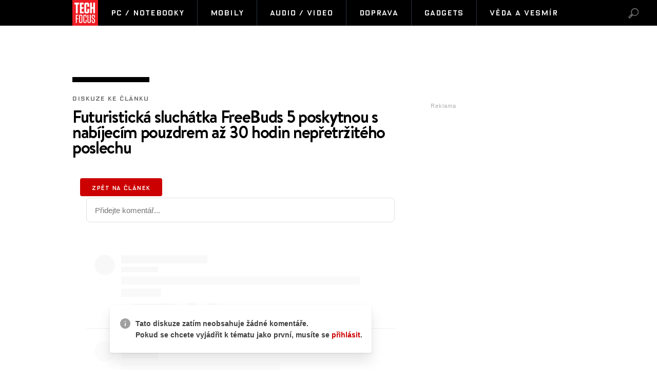

--- FILE ---
content_type: text/html; charset=UTF-8
request_url: https://techfocus.cz/diskuze/4931-2
body_size: 7220
content:



	
	<!DOCTYPE HTML PUBLIC "-//W3C//DTD HTML 4.01 Transitional//EN"
	"http://www.w3.org/TR/html4/loose.dtd">
	<html xmlns="http://www.w3.org/1999/xhtml" xmlns:fb="http://www.facebook.com/2008/fbml" xml:lang="cs" lang="cs">
	<head>
	<script type="text/javascript" data-cmp-ab="1" src="https://cdn.consentmanager.net/delivery/autoblocking/0e4c3ad9a23f4.js" data-cmp-host="b.delivery.consentmanager.net" data-cmp-cdn="cdn.consentmanager.net" data-cmp-codesrc="0"></script>
	<meta http-equiv="content-type" content="text/html; charset=utf-8">
	<meta name="description" content="TechFocus.cz – vědecko-technický magazín. Každý den novinky ze světa techniky, vědy a výzkumu, dobývání vesmíru.">

	<meta name="ROBOTS" content="INDEX, FOLLOW">

	
	<meta property="og:title" content="Futuristická sluchátka FreeBuds 5 poskytnou s nabíjecím pouzdrem až 30 hodin nepřetržitého poslechu"/>
	<meta property="og:image" content="http://techfocus.cz/content/images/64/5d/645dead5a719c-4931.jpg"/>
	<meta property="og:description" content="<span class=&quot;iniciala&quot;>Vět&scaron;ina</span> bezdr&aacute;tov&yacute;ch sluch&aacute;tek m&aacute; typicky zn&aacute;mou konstrukci, kter&eacute;…"/>
	<meta property="og:url" content="https://techfocus.cz/audio-video/4931-futuristicka-sluchatka-freebuds-5-poskytnou-s-nabijecim-pouzdrem-az-30-hodin-nepretrziteho-poslechu.html"/>
    <meta name="szn:permalink" content="techfocus.cz/audio-video/4931-futuristicka-sluchatka-freebuds-5-poskytnou-s-nabijecim-pouzdrem-az-30-hodin-nepretrziteho-poslechu.html"/>

	<meta property="og:type" content="article"/>
	
	<meta property="fb:admins" content="1481363989"/>
	<meta property="fb:app_id" content="103521220367824"/>	
	<meta property="fb:pages" content="1455807141142035" />


	
	
	<link rel="shortcut icon" href="/favicon.ico" >
	<link rel="apple-touch-icon" sizes="180x180" href="/apple-touch-icon.png">
	<link rel="icon" type="image/png" href="/favicon-32x32.png" sizes="32x32">
	<link rel="icon" type="image/png" href="/favicon-16x16.png" sizes="16x16">
	<link rel="manifest" href="/manifest.json">
	<link rel="mask-icon" href="/safari-pinned-tab.svg" color="#5bbad5">
	<meta name="theme-color" content="#ffffff">


	<title>
		
		
		
		Futuristická sluchátka FreeBuds 5 poskytnou s nabíjecím pouzdrem až 30 hodin nepřetržitého poslechu &bull; TechFocus.cz		
		
		
	</title>
		
	
	
	

	
	
	<style media="screen" type="text/css" title="CSS Layout"><!-- @import "//techfocus.cz/"; --></style>
	
	
	
	<style media="screen" type="text/css" title="CSS Layout"><!-- @import "//techfocus.cz/style/nativni_sklik.css?v=1.0"; --></style>
	<style media="screen" type="text/css" title="CSS Layout"><!-- @import "//techfocus.cz/content/fonts/fonts.css"; --></style>
	<style media="screen" type="text/css" title="CSS Layout"><!-- @import "//techfocus.cz/style/base.css?v=3.04"; --></style>
	<style media="screen" type="text/css" title="CSS Layout"><!-- @import "//techfocus.cz/style/ssp_branding.css?v=1.7"; --></style>

	
	<style media="screen" type="text/css" title="CSS Layout"><!-- @import "/content/fonts/fontello/fontello.css"; --></style>
	
	





<script type="application/ld+json">
{ "@context": "https://schema.org", 
"@type": "Article",
"headline": "Futuristická sluchátka FreeBuds 5 poskytnou s nabíjecím pouzdrem až 30 hodin nepřetržitého poslechu",
"description": "Novinka FreeBuds 5 jsou bezdrátová sluchátka ve futuristickém designu a ve třech barevných provedeních: stříbrné Silver Frost, bílé Ceramic White a oranžové Coral Orange. Na první pohled zaujmou ergonomickým tvarem, který posluchačům zajišťuje velmi pohodlné nošení. ",
"image": "https://techfocus.cz/content/images/64/5d/645dead5a719c-4931.jpg",
"datePublished": "2023-05-12 09:12:00",
"dateModified": "2023-05-12 09:12:00",
"discussionUrl": "https://techfocus.cz/diskuze/4931-2",
"about": [
	{"name":""}, {"name":""}, {"name":""} ],
"keywords": "sluchátka, Super Charge, open-fit, reproduktor, náušník",     
"author": {
"@type": "Person",
"name": ""
},
"publisher": {
"@type": "Organization",
"name": "TechFocus.cz",
"logo": {
"@type": "ImageObject",
"url": "https://techfocus.cz/images/logo.png"
    }
  },
"url": "https://techfocus.cz/audio-video/4931-futuristicka-sluchatka-freebuds-5-poskytnou-s-nabijecim-pouzdrem-az-30-hodin-nepretrziteho-poslechu.html",
"mainEntityOfPage": {
"@type": "WebPage",
"@id": "https://techfocus.cz/audio-video/4931-futuristicka-sluchatka-freebuds-5-poskytnou-s-nabijecim-pouzdrem-az-30-hodin-nepretrziteho-poslechu.html"
  }
 }
</script>



	<script src="/js/jquery-3.2.1.min.js"></script>
	
	<script src="//ssp.imedia.cz/static/js/ssp.js"></script>

    <script type="text/javascript" src="https://d21-a.sdn.cz/d_21/sl/3/loader.js"></script>
    <script src="https://pocitadlolibise.seznam.cz/pocitadlolibise.js" async></script>





	<script>
  window.fbAsyncInit = function() {
    FB.init({
      appId      : '103521220367824',
      xfbml      : true,
      version    : 'v2.7'
    });
  };

  (function(d, s, id){
     var js, fjs = d.getElementsByTagName(s)[0];
     if (d.getElementById(id)) {return;}
     js = d.createElement(s); js.id = id;
     js.async=true;    
     js.src = "//connect.facebook.net/cs_CZ/sdk.js";
     fjs.parentNode.insertBefore(js, fjs);
   }(document, 'script', 'facebook-jssdk'));
</script>


<!-- Facebook Pixel Code -->
<script>
  !function(f,b,e,v,n,t,s)
  {if(f.fbq)return;n=f.fbq=function(){n.callMethod?
  n.callMethod.apply(n,arguments):n.queue.push(arguments)};
  if(!f._fbq)f._fbq=n;n.push=n;n.loaded=!0;n.version='2.0';
  n.queue=[];t=b.createElement(e);t.async=!0;
  t.src=v;s=b.getElementsByTagName(e)[0];
  s.parentNode.insertBefore(t,s)}(window, document,'script',
  'https://connect.facebook.net/en_US/fbevents.js');
  fbq('init', '1889631361352744');
  fbq('track', 'PageView');
</script>
<noscript><img height="1" width="1" style="display:none"
  src="https://www.facebook.com/tr?id=1889631361352744&ev=PageView&noscript=1"
/></noscript>
<!-- End Facebook Pixel Code -->




<!-- ONE SIGNAL - notifikace
  <script src="https://cdn.onesignal.com/sdks/OneSignalSDK.js" async='async'></script>
  <script>
	 
	  
    var OneSignal = window.OneSignal || [];
    OneSignal.push(["init", {
      appId: "4b20eb5e-3bed-4365-9b0a-49f4bf02ce00",
      autoRegister: true, /* Set to true to automatically prompt visitors */
      
      promptOptions: {
	  	autoAcceptTitle: 'Povolit TechFocus.cz',
        siteName: 'TechFocus.cz',
        actionMessage: "Odebírejte novinky a zajímavosti ze světa Vědy a Techniky.",
        acceptButtonText: "POVOLIT",
        cancelButtonText: "NE, DĚKUJI",
        exampleNotificationTitle: 'Příklad oznámení',
        exampleNotificationCaption: 'Můžete se kdykoli odhlásit',
        exampleNotificationMessage: 'Toto je vzorové oznámení',
        },
        
        
        
      notifyButton: {
          enable: false /* Set to false to hide */
      },
      
       welcomeNotification: {

        "title": "TechFocus.cz",
        "message": "Děkujeme za sledování!",
    }
    
      
      
    }]);
  </script>
-->  


	

	</head>
<body style="height: 1px !important">
<body>
	



<style>
 .rubrika_text { font-family: open_sansbold; text-transform: uppercase; color: #cb0000; margin-right: 7px; }
 #timeline a:hover {color:#cb0000; }

#article-content a.temata {color:#aba9ab; text-decoration: none;  }
#article-content a:hover.temata {color:#404040; text-decoration: underline;}
#fotky .galerie_link { font-family: helvetica; font-size: 18px; color: #cb0000 }
#fotky .galerie_link:hover { text-decoration: underline; }
#article-content a.tags {color: #cb0000;} 
#article-content a:hover.tags { background:none; text-decoration: underline;}   




	.komentare {font-family:"BrandonText-Medium"; font-weight:normal; color: rgba(0,0,0, 0.8); border-top: 1px solid #ccc;  font-size: 200%; letter-spacing: -1px; padding-top: 20px; margin: 30px 0px 20px 0px;  height:auto;}
	
	
	

</style>



<style>

#branding:not(:empty) ~ #header_zone #header { width: 1060px !important}
#branding:not(:empty) ~ #header_zone #menu	 { width: 1060px !important}
#branding:not(:empty) ~ #header_zone #menu #logo { margin-right: 55px !important}
#branding:not(:empty) ~ #header_zone #menu #logo { height: 50px;}

</style>




<div id="header_zone" style="width: 100%; background: #000; height: 50px; margin: 0; left: 0px; position: fixed; top:0px; float: left; z-index: 10000000; ">

	<div id="header" class="disable-select" style="margin: 0 auto;" >
		<div id="menu"> 		
			<div class="item_logo" style=" text-align: left;">
				<a href="//techfocus.cz" class="logo" title="TechFocus.cz | Homepage" ><img src="/images/logo.png" alt="TechFocus.cz" height="50px" id="logo"></a>
			</div>		
			
			<a href='/pc-notebooky/' ><div id='menuItem_1' class='item_prvni item_active'>PC / Notebooky</div></a><a href='/mobily/' ><div id='menuItem_2' class='items item_active'>Mobily</div></a><a href='/audio-video/' ><div id='menuItem_3' class='items item_active'>Audio / Video</div></a><a href='/doprava/' ><div id='menuItem_4' class='items item_active'>Doprava</div></a><a href='/gadgets/' ><div id='menuItem_5' class='items item_active'>Gadgets</div></a><a href='/veda-vesmir/' ><div id='menuItem_6' class='items item_active'>Věda a vesmír</div></a>		
		</div>
	</div>
	<div id="loupe"  class="search menu-loupe disable-select" onclick="showVid();" style="display: block;"></div>		
	<div id="close"  class="search menu-close disable-select" onclick="showVid();" style="display: none;"></div>	
	</div>
</div>


<div id="search" style="background: #FFF;  display: none; width: 100%; height: 100%; z-index: 10000; position: fixed; background-repeat:no-repeat;  background-position:center; top: 0; left: 0;">
	<div class="flex-box disable-select">
		<div class="input disable-select">
			<form method="post" name="search" action="//techfocus.cz/hledat">
				<input id="searchtext" type="text" name="search" class="searchtext" placeholder="Hledat výraz" maxlength="30" autofocus>
			</form>		
		</div>
	</div>
	
	
</div>

<script>
$( "#loupe" ).click(function() {
  $( "#search" ).fadeToggle( "fast", "linear" );
  $( "#loupe" ).toggle();
  $( "#close" ).toggle();
  $("#searchtext").focus();
	});

$( "#close" ).click(function() {
  $( "#search" ).fadeToggle( "fast", "linear" );
  $( "#close" ).toggle();
  $( "#loupe" ).toggle();

	});
</script>





		
			
			
<div id="page" style="top: 50px;">
	
	<!-- BANNERY V PRAVO -->	
	<div style="position: absolute; left:698px; top:100px;">
		<div id="commentWrapper" style="top: 10px;">
	
<div id="adRectangle" style="height: 300px" >
<div class="reklama2">Reklama</div>
<div id="ssp-zone-82366"></div>


</div>
</div>
	</div>
			
			
	<!-- CLANEK ZACATEK -->	
	<div id="article-content" style="margin:100px 0 0 0px;">	

				<div class="clearfix" style="border-top:10px solid #000; width: 150px; margin-bottom: 30px; margin-left: 0px;"></div>

		<div class="artical_info">
			
			<ul style="list-style:none; padding-left: 0px;">
				<li class="artical_detail" style="font-size: 12px;">Diskuze ke článku
					<!-- <a href="" class="a_underline_thin">Martin Pokorný</a> &nbsp;&nbsp;/&nbsp;&nbsp; Audio / Video -->
					</li>
			</ul>
		</div>


		<div class="title"><h1 class="negative-font" style="font-size: 33px; letter-spacing: -0.04em; text-transform: none; line-height: 30px; font-family: BrandonText-Bold">Futuristická sluchátka FreeBuds 5 poskytnou s nabíjecím pouzdrem až 30 hodin nepřetržitého poslechu</h1></div>
		
	
		
		<div class="clearfix" style="margin-bottom: 60px; margin-left: 0px;"></div>




		<div style="margin-left:0px; margin-bottom:30px;  height:auto; margin-left: 15px;">
		
		





	<div class="clearfix"></div>


<a href="https://techfocus.cz/audio-video/4931-futuristicka-sluchatka-freebuds-5-poskytnou-s-nabijecim-pouzdrem-az-30-hodin-nepretrziteho-poslechu.html">
			<div id="tlacitko_zpetClanek" style="text-align: center;  width: 160px; float: none; top: 20px; background: #c00 !important; color: #FFF ; -webkit-border-radius: 4px;  -moz-border-radius:4px;	border-radius: 4px;">
				
				<div id="zpetClanek_text">Zpět na článek</div>
			</div>
		</a>


			<div class="clearfix" style="margin-top: 20px;"></div>


	<script style="javascript">

	window.SZN.DiscussionLoader.load(["embedded"]).then(() => {
    const instance = SZN.Discussion.create(
        "techfocus", // Přidělený identifikátor vaší služby
        "discussion", // HTML element, ID elementu nebo query selector elementu
        {
        // konfigurace
        }
    );

 
  instance.loadDiscussion(
    "techfocus.cz/audio-video/4931-futuristicka-sluchatka-freebuds-5-poskytnou-s-nabijecim-pouzdrem-az-30-hodin-nepretrziteho-poslechu.html",
    {   // meta data
        title: "Futuristická sluchátka FreeBuds 5 poskytnou s nabíjecím pouzdrem až 30 hodin nepřetržitého poslechu",
        url: "https://techfocus.cz/diskuze/4931-2"
    }
);


	
});


instance.unload();
</script>





<div id="discussion"></div>




</div>	</div>	
<div class="clearfix"></div>
</div>						


<div id="rectangle" style="width: 970px;  top:40px;  position: relative; z-index: 10000; margin: 0 auto; margin-bottom: 40px;">
<div id="ssp-zone-82376"></div>
</div>








<div style="width: 100%; background: #eeeeee; position: relative; margin-top: 80px; padding-top: 40px; padding-bottom: 40px;">	
				<div id="" style="width: 1198px; position: relative;  margin: 0 auto;   background: #FFF;">
				


<script>
	/* 1 BLOK hover */
	$(function() {
	$('#story_img_1').hover(function() {
    $('#story_title_1').addClass('story_title_1');
    }, function() { $('#story_title_1').removeClass('story_title_1');  });
	});

	$(function() {
	$('#story_title_1').hover(function() {
    $('#story_img_1').addClass('story_img');
    }, function() { $('#story_img_1').removeClass('story_img');  });
	});
	
	
	/* 2 BLOK hover */
	$(function() {
	$('#story_img_2').hover(function() {
    $('#story_title_2').addClass('story_title_1');
    }, function() { $('#story_title_2').removeClass('story_title_1');  });
	});
	
	$(function() {
	$('#story_title_2').hover(function() {
    $('#story_img_2').addClass('story_img');
    }, function() { $('#story_img_2').removeClass('story_img');  });
	});
	
	
	/* 3 BLOK hover */
	$(function() {
	$('#story_img_3').hover(function() {
    $('#story_title_3').addClass('story_title_1');
    }, function() { $('#story_title_3').removeClass('story_title_1');  });
	});
	
	$(function() {
	$('#story_title_3').hover(function() {
    $('#story_img_3').addClass('story_img');
    }, function() { $('#story_img_3').removeClass('story_img');  });
	});	
	
	
	/* 4 BLOK hover */
	$(function() {
	$('#story_img_4').hover(function() {
    $('#story_title_4').addClass('story_title_1');
    }, function() { $('#story_title_4').removeClass('story_title_1');  });
	});
	
	$(function() {
	$('#story_title_4').hover(function() {
    $('#story_img_4').addClass('story_img');
    }, function() { $('#story_img_4').removeClass('story_img');  });
	});	



	/* 5 BLOK hover */
	$(function() {
	$('#story_img_5').hover(function() {
    $('#story_title_5').addClass('story_title_1');
    }, function() { $('#story_title_5').removeClass('story_title_1');  });
	});
	
	$(function() {
	$('#story_title_5').hover(function() {
    $('#story_img_5').addClass('story_img');
    }, function() { $('#story_img_5').removeClass('story_img');  });
	});	

</script>




<div style="width:100%; height: auto;  color:#FFF; ">
<div id="story"  style="position: relative; display: block ">
	
	<p class="title">Mohlo by vás zajímat</p>
	
	<div style="display: flex; position: relative; float: left; ">
	<!--  #######  BLOK 1  #######  -->
	<div style="float: left; width:209px; margin-left: 15px;  margin-bottom: 15px; position: relative; flex: 1; ">
			<p><a href="https://technika.magazinplus.cz/2685-skladaci-telefony-jsou-stale-oblibenejsi-maji-lepsi-panty-displeje-i-vydrz.html"><img id="story_img_1" src="https://magazinplus.cz/content/images/68/bd/thumb_68bd577cc56e0-2685.jpg" width="209px" height="107px"></a></p>
		<p class="category"><a href="https://technika.magazinplus.cz">Technika</a></p>
		<p style="padding-right:25px;"><a id="story_title_1" href="https://technika.magazinplus.cz/2685-skladaci-telefony-jsou-stale-oblibenejsi-maji-lepsi-panty-displeje-i-vydrz.html">Skládací telefony jsou stále oblíbenější, mají lepší panty, displeje i výdrž</a></p>
	</div>

	<!--  #######  BLOK 2  #######  -->
	<div style="float: left; width:209px; margin-left: 15px; border-left:1px solid #e3e3e3; padding-left: 15px; flex: 1; position: relative; ">
				<p><a href="https://styl.magazinplus.cz/2209-skutecne-teple-mleko-pomaha-lepe-usnout-nebo-jde-jen-o-mytus.html"><img id="story_img_2" src="https://magazinplus.cz/content/images/65/0d/thumb_650d4ce01c315.jpg" width="209px" height="107px"></a></p>
		<p class="category"><a href="https://styl.magazinplus.cz">Styl</a></p>
		<p style="padding-right:25px;"><a id="story_title_2" href="https://styl.magazinplus.cz/2209-skutecne-teple-mleko-pomaha-lepe-usnout-nebo-jde-jen-o-mytus.html">Skutečně teplé mléko pomáhá lépe usnout, nebo jde jen o mýtus?</a></p>
	</div>

	<!--  #######  BLOK 3  #######  -->
	<div style="float: left; width:209px; margin-left: 15px; border-left:1px solid #e3e3e3; padding-left: 15px;  position: relative; flex: 1; " >
				<p><a href="https://hobby.magazinplus.cz/1944-recept-na-vanilkove-rohlicky-tajemstvi-dokonale-jemneho-testa-ktere-se-nerozpada-a-nadherne-voni-vanilkou.html"><img id="story_img_3" src="https://magazinplus.cz/content/images/69/21/thumb_692172b26ee8d-1944.jpg" width="209px" height="107px"></a></p>
		<p class="category"><a href="https://hobby.magazinplus.cz">Dům a zahrada</a></p>
		<p style="padding-right:25px;"><a id="story_title_3" href="https://hobby.magazinplus.cz/1944-recept-na-vanilkove-rohlicky-tajemstvi-dokonale-jemneho-testa-ktere-se-nerozpada-a-nadherne-voni-vanilkou.html">Recept na vanilkové rohlíčky: Tajemství dokonale jemného těsta, které se nerozpadá a nádherně voní...</a></p>
	</div>


	<!--  #######  BLOK 4  #######  -->
	<div style="float: left; width:209px; margin-left: 15px; border-left:1px solid #e3e3e3; padding-left: 15px;  position: relative; flex: 1; " >
		
		<div id="ssp-zone-111755"></div>

	</div>

	
	
	
	<!--  #######  BLOK 5  #######  -->
		
	<div id="block5" style="float: left; width:209px; margin-left: 15px; border-left:1px solid #e3e3e3; padding-left: 15px;  position: relative; flex: 1; " >
				<p><a href="https://tripmania.cz/1195-rady-a-tipy-co-si-sbalit-na-hory-dobre-pripraveny-seznam-veci-vam-pomuze-uzit-si-dovolenou-bezpecne-a-bez-stresu.html"><img id="story_img_5" src="//tripmania.cz/content/images/69/2c/thumb_692c3e936a0a2-1195.jpg" width="209px" height="107px" style="object-fit: cover;"></a></p>
		<p class="category"><a href="https://tripmania.cz">Cestování</a></p>
		<p style="padding-right:25px;"><a id="story_title_5" href="https://tripmania.cz/1195-rady-a-tipy-co-si-sbalit-na-hory-dobre-pripraveny-seznam-veci-vam-pomuze-uzit-si-dovolenou-bezpecne-a-bez-stresu.html">Rady a tipy, co si sbalit na hory: Dobře připravený seznam věcí vám pomůže užít si dovolenou bezpečně a...</a></p>
	</div>	</div>
	
	
	<div class="clearfix"></div>




</div>
</div>

	
		
					</div>
</div>			


<div class="clearfix"></div>


<div style="width:100%; height: auto;  background: #FFF;  position: relative; float: left;  ">
	<div id="footer" style="width: 998px;  margin:0 auto; margin-top: 10px; padding-top: 30px; padding-bottom: 60px;  " >
		<div style="width: 80px; margin: 0 auto; position: relative; display: block; margin-bottom: 30px;"><a href="https://techfocus.cz" title="TechFocus.cz Homepage" style="border-bottom: none" ><img src="//techfocus.cz/images/logo.png" width="80px"></a></div>


		<div class="clearfix"></div>

	 
		<div class="rubriky" style="justify-content: center; -webkit-box-pack: center; margin-left: auto;">
			<ul style="position: relative; list-style:none; width: 100%;justify-content: center; -webkit-box-pack: center;">
							<li  ><a href="//techfocus.cz/pc-notebooky/" class="sub_head">PC / Notebooky</a></li>
								<li  ><a href="//techfocus.cz/mobily/" class="sub_head">Mobily</a></li>
								<li  ><a href="//techfocus.cz/audio-video/" class="sub_head">Audio / Video</a></li>
								<li  ><a href="//techfocus.cz/doprava/" class="sub_head">Doprava</a></li>
								<li  ><a href="//techfocus.cz/gadgets/" class="sub_head">Gadgets</a></li>
								<li class='last_li' ><a href="//techfocus.cz/veda-vesmir/" class="sub_head">Věda a vesmír</a></li>
							</ul>
		</div>
		
		<div style="float: left; width: 100%;padding-top: 30px; margin-bottom: 0px; text-align: center;">
			<a href="https://www.facebook.com/techfocus.cz/" target="_blank" class="social" title="Facebook">&#xf052;</a>&nbsp;&nbsp;&nbsp;&nbsp;
			<a href="https://twitter.com/TechFocusCZ" target="_blank" class="social" title="Twitter">&#xf058;</a>&nbsp;&nbsp;&nbsp;&nbsp;
			<a href="/rss" class="social">&#xf09e;</a>&nbsp;
		</div>
		
		<div class="clearfix" style="margin-bottom: 40px;"></div>
		


		<div style="text-align: center; float: left; width: 100%; margin-bottom: 40px;">
			<p style="margin-bottom: 8px;">Copyright 2026 © TechFocus.cz</p>
			<p style="margin-bottom: 8px; padding: 0 8%;">
				<!-- Používáním této stránky souhlasíte s <a href="https://techfocus.cz" class="a_underline_thin">pravidly a zásady</a> ochrany osobních údajů uvedených v <a href="https://techfocus.cz" class="a_underline_thin">podmínkách používání</a> tohoto webu. -->
				Veškerý materiál na těchto stránkách nesmí být reprodukován, distribuován, přenášen, ukládán nebo jinak použit s výjimkou předchozího písemného souhlasu.
				
			</p>
			<a href="//techfocus.cz/onas.html">O nás</a>&nbsp;&nbsp;|&nbsp;&nbsp;<a href="//techfocus.cz/cookies.html">Cookies</a>&nbsp;&nbsp;|&nbsp;&nbsp;<a href="//techfocus.cz/rss">RSS</a>&nbsp;&nbsp;|&nbsp;&nbsp;<a href="?cmpscreen">Nastavení soukromí</a> 
		</div>
	</div>
</div>


<script>
  (function(i,s,o,g,r,a,m){i['GoogleAnalyticsObject']=r;i[r]=i[r]||function(){
  (i[r].q=i[r].q||[]).push(arguments)},i[r].l=1*new Date();a=s.createElement(o),
  m=s.getElementsByTagName(o)[0];a.async=1;a.src=g;m.parentNode.insertBefore(a,m)
  })(window,document,'script','https://www.google-analytics.com/analytics.js','ga');

  ga('create', 'UA-41509257-16', 'auto');
  ga('send', 'pageview');

</script>

<script src="../js/float_banner.js?v=2.1"></script>

</body>





<script>
	

 	
	
	
if(sssp.displaySeznamAds()) {
        sssp.config({
               source: "hp_feed"
        });
sssp.getAds([




{
	"zoneId": 82356,			// unikátní identifikátor reklamní zóny
	"id": "ssp-zone-82356",	// ID elementu, do kterého se vypisuje reklama
	"width": 300,			// maximální šířka reklamy v zóně
	"height": 300			// maximální výška reklamy v zóně
},

{
	"zoneId": 82376,			// unikátní identifikátor reklamní zóny
	"id": "ssp-zone-82376",	// ID elementu, do kterého se vypisuje reklama
	"width": 970,			// maximální šířka reklamy v zóně
	"height": 310			// maximální výška reklamy v zóně
},

{
	"zoneId": 111755,			// unikátní identifikátor reklamní zóny
	"id": "ssp-zone-111755",	// ID elementu, do kterého se vypisuje reklama
	"width": 111,			// maximální šířka reklamy v zóně
	"height": 111			// maximální výška reklamy v zóně
}



]);

} else {
        sssp.config({
               source: "media"
        });
sssp.getAds([



{
	"zoneId": 82356,			// unikátní identifikátor reklamní zóny
	"id": "ssp-zone-82356",	// ID elementu, do kterého se vypisuje reklama
	"width": 300,			// maximální šířka reklamy v zóně
	"height": 300			// maximální výška reklamy v zóně
},

{
	"zoneId": 82376,			// unikátní identifikátor reklamní zóny
	"id": "ssp-zone-82376",	// ID elementu, do kterého se vypisuje reklama
	"width": 970,			// maximální šířka reklamy v zóně
	"height": 310			// maximální výška reklamy v zóně
},

{
	"zoneId": 111755,			// unikátní identifikátor reklamní zóny
	"id": "ssp-zone-111755",	// ID elementu, do kterého se vypisuje reklama
	"width": 111,			// maximální šířka reklamy v zóně
	"height": 111			// maximální výška reklamy v zóně
}


]);
}

</script>


--- FILE ---
content_type: text/html; charset=UTF-8
request_url: https://techfocus.cz/
body_size: 9048
content:



	
	<!DOCTYPE HTML PUBLIC "-//W3C//DTD HTML 4.01 Transitional//EN"
	"http://www.w3.org/TR/html4/loose.dtd">
	<html xmlns="http://www.w3.org/1999/xhtml" xmlns:fb="http://www.facebook.com/2008/fbml" xml:lang="cs" lang="cs">
	<head>
	<script type="text/javascript" data-cmp-ab="1" src="https://cdn.consentmanager.net/delivery/autoblocking/0e4c3ad9a23f4.js" data-cmp-host="b.delivery.consentmanager.net" data-cmp-cdn="cdn.consentmanager.net" data-cmp-codesrc="0"></script>
	<meta http-equiv="content-type" content="text/html; charset=utf-8">
	<meta name="description" content="TechFocus.cz – vědecko-technický magazín. Každý den novinky ze světa techniky, vědy a výzkumu, dobývání vesmíru.">

	<meta name="ROBOTS" content="INDEX, FOLLOW">

	
	<meta property="og:title" content=""/>
	<meta property="og:image" content="http://techfocus.cz/content/images/"/>
	<meta property="og:description" content=""/>
	<meta property="og:url" content=""/>
    <meta name="szn:permalink" content=""/>

	<meta property="og:type" content="article"/>
	
	<meta property="fb:admins" content="1481363989"/>
	<meta property="fb:app_id" content="103521220367824"/>	
	<meta property="fb:pages" content="1455807141142035" />


	
	
	<link rel="shortcut icon" href="/favicon.ico" >
	<link rel="apple-touch-icon" sizes="180x180" href="/apple-touch-icon.png">
	<link rel="icon" type="image/png" href="/favicon-32x32.png" sizes="32x32">
	<link rel="icon" type="image/png" href="/favicon-16x16.png" sizes="16x16">
	<link rel="manifest" href="/manifest.json">
	<link rel="mask-icon" href="/safari-pinned-tab.svg" color="#5bbad5">
	<meta name="theme-color" content="#ffffff">


	<title>
		
		
		
		TechFocus.cz		
		
		
	</title>
		
	
	
	

	
	
	<style media="screen" type="text/css" title="CSS Layout"><!-- @import "//techfocus.cz/"; --></style>
	
	
	
	<style media="screen" type="text/css" title="CSS Layout"><!-- @import "//techfocus.cz/style/nativni_sklik.css?v=1.0"; --></style>
	<style media="screen" type="text/css" title="CSS Layout"><!-- @import "//techfocus.cz/content/fonts/fonts.css"; --></style>
	<style media="screen" type="text/css" title="CSS Layout"><!-- @import "//techfocus.cz/style/base.css?v=3.04"; --></style>
	<style media="screen" type="text/css" title="CSS Layout"><!-- @import "//techfocus.cz/style/ssp_branding.css?v=1.7"; --></style>

	
	<style media="screen" type="text/css" title="CSS Layout"><!-- @import "/content/fonts/fontello/fontello.css"; --></style>
	
	



	
<style>
body { background: #eeeeee; }	
	
	
	
</style>	
	
	
	


<script type="application/ld+json">
{ "@context": "https://schema.org", 
"@type": "Article",
"headline": "",
"description": "",
"image": "https://techfocus.cz/content/images/",
"datePublished": "",
"dateModified": "",
"discussionUrl": "https://techfocus.cz/diskuze/-",
"about": [
	{"name":""}, {"name":""}, {"name":""} ],
"keywords": "",     
"author": {
"@type": "Person",
"name": ""
},
"publisher": {
"@type": "Organization",
"name": "TechFocus.cz",
"logo": {
"@type": "ImageObject",
"url": "https://techfocus.cz/images/logo.png"
    }
  },
"url": "",
"mainEntityOfPage": {
"@type": "WebPage",
"@id": ""
  }
 }
</script>



	<script src="/js/jquery-3.2.1.min.js"></script>
	
	<script src="//ssp.imedia.cz/static/js/ssp.js"></script>

    <script type="text/javascript" src="https://d21-a.sdn.cz/d_21/sl/3/loader.js"></script>
    <script src="https://pocitadlolibise.seznam.cz/pocitadlolibise.js" async></script>





	<script>
  window.fbAsyncInit = function() {
    FB.init({
      appId      : '103521220367824',
      xfbml      : true,
      version    : 'v2.7'
    });
  };

  (function(d, s, id){
     var js, fjs = d.getElementsByTagName(s)[0];
     if (d.getElementById(id)) {return;}
     js = d.createElement(s); js.id = id;
     js.async=true;    
     js.src = "//connect.facebook.net/cs_CZ/sdk.js";
     fjs.parentNode.insertBefore(js, fjs);
   }(document, 'script', 'facebook-jssdk'));
</script>


<!-- Facebook Pixel Code -->
<script>
  !function(f,b,e,v,n,t,s)
  {if(f.fbq)return;n=f.fbq=function(){n.callMethod?
  n.callMethod.apply(n,arguments):n.queue.push(arguments)};
  if(!f._fbq)f._fbq=n;n.push=n;n.loaded=!0;n.version='2.0';
  n.queue=[];t=b.createElement(e);t.async=!0;
  t.src=v;s=b.getElementsByTagName(e)[0];
  s.parentNode.insertBefore(t,s)}(window, document,'script',
  'https://connect.facebook.net/en_US/fbevents.js');
  fbq('init', '1889631361352744');
  fbq('track', 'PageView');
</script>
<noscript><img height="1" width="1" style="display:none"
  src="https://www.facebook.com/tr?id=1889631361352744&ev=PageView&noscript=1"
/></noscript>
<!-- End Facebook Pixel Code -->




<!-- ONE SIGNAL - notifikace
  <script src="https://cdn.onesignal.com/sdks/OneSignalSDK.js" async='async'></script>
  <script>
	 
	  
    var OneSignal = window.OneSignal || [];
    OneSignal.push(["init", {
      appId: "4b20eb5e-3bed-4365-9b0a-49f4bf02ce00",
      autoRegister: true, /* Set to true to automatically prompt visitors */
      
      promptOptions: {
	  	autoAcceptTitle: 'Povolit TechFocus.cz',
        siteName: 'TechFocus.cz',
        actionMessage: "Odebírejte novinky a zajímavosti ze světa Vědy a Techniky.",
        acceptButtonText: "POVOLIT",
        cancelButtonText: "NE, DĚKUJI",
        exampleNotificationTitle: 'Příklad oznámení',
        exampleNotificationCaption: 'Můžete se kdykoli odhlásit',
        exampleNotificationMessage: 'Toto je vzorové oznámení',
        },
        
        
        
      notifyButton: {
          enable: false /* Set to false to hide */
      },
      
       welcomeNotification: {

        "title": "TechFocus.cz",
        "message": "Děkujeme za sledování!",
    }
    
      
      
    }]);
  </script>
-->  


	

	</head>
<body style="height: 1px !important">
<body>
	
<script>
	
function branding(url)
{
  var focusTime = -Infinity, mouseDownTime = 0;
  var allowFocus = true;
  window.onfocus = function()
  {
    if(allowFocus) focusTime = +new Date;
    allowFocus = false;
  };
  window.onblur = function()
  {
    allowFocus = true;
  };
  document.onmousedown = function()
  {
    mouseDownTime = +new Date;
  };
  document.onclick = function(e)
  {
    if(Math.abs(focusTime - mouseDownTime) < 300) return true;
    var event = e || window.event;
    var target = event.target || event.srcElement;
    if(event.button == 2 || event.which > 1) return true;
    if(target == document.body) window.open(url);
  };
};
</script>

<script>
	
	$(function() {
  $('#img').hover(function() { 
    $('#hlavni_titulek_text').css('color', 'rgba(0,0,0,0.7)');

    
      }, function() {
    $('#hlavni_titulek_text').css('color', '');
  });
});
</script>





<!-- BRANDING STRANKY -->


<style>

#branding:not(:empty) ~ #header_zone #header { width: 1060px !important}
#branding:not(:empty) ~ #header_zone #menu	 { width: 1060px !important}
#branding:not(:empty) ~ #header_zone #menu #logo { margin-right: 55px !important}
#branding:not(:empty) ~ #header_zone #menu #logo { height: 50px;}

</style>




<div id="header_zone" style="width: 100%; background: #000; height: 50px; margin: 0; left: 0px; position: fixed; top:0px; float: left; z-index: 10000000; ">

	<div id="header" class="disable-select" style="margin: 0 auto;" >
		<div id="menu"> 		
			<div class="item_logo" style=" text-align: left;">
				<a href="//techfocus.cz" class="logo" title="TechFocus.cz | Homepage" ><img src="/images/logo.png" alt="TechFocus.cz" height="50px" id="logo"></a>
			</div>		
			
			<a href='/pc-notebooky/' ><div id='menuItem_1' class='item_prvni item_active'>PC / Notebooky</div></a><a href='/mobily/' ><div id='menuItem_2' class='items item_active'>Mobily</div></a><a href='/audio-video/' ><div id='menuItem_3' class='items item_active'>Audio / Video</div></a><a href='/doprava/' ><div id='menuItem_4' class='items item_active'>Doprava</div></a><a href='/gadgets/' ><div id='menuItem_5' class='items item_active'>Gadgets</div></a><a href='/veda-vesmir/' ><div id='menuItem_6' class='items item_active'>Věda a vesmír</div></a>		
		</div>
	</div>
	<div id="loupe"  class="search menu-loupe disable-select" onclick="showVid();" style="display: block;"></div>		
	<div id="close"  class="search menu-close disable-select" onclick="showVid();" style="display: none;"></div>	
	</div>
</div>


<div id="search" style="background: #FFF;  display: none; width: 100%; height: 100%; z-index: 10000; position: fixed; background-repeat:no-repeat;  background-position:center; top: 0; left: 0;">
	<div class="flex-box disable-select">
		<div class="input disable-select">
			<form method="post" name="search" action="//techfocus.cz/hledat">
				<input id="searchtext" type="text" name="search" class="searchtext" placeholder="Hledat výraz" maxlength="30" autofocus>
			</form>		
		</div>
	</div>
	
	
</div>

<script>
$( "#loupe" ).click(function() {
  $( "#search" ).fadeToggle( "fast", "linear" );
  $( "#loupe" ).toggle();
  $( "#close" ).toggle();
  $("#searchtext").focus();
	});

$( "#close" ).click(function() {
  $( "#search" ).fadeToggle( "fast", "linear" );
  $( "#close" ).toggle();
  $( "#loupe" ).toggle();

	});
</script>



<div style="position: relative; float: left; width:100%; margin-bottom: 0px; margin-top:50px; background: #FFF;">
<div id="ssp-zone-82351" data-szn-ssp-ad='{"zoneId": 82351}' style="margin:0 auto; margin-bottom: 30px; margin-top: 30px;"></div></div>
<div class="clearfix"></div>


<div id="page" style="margin-bottom: 0px; top:30px;">
	
	<!-- Header -->
	
	
	<div id="opener" style="top:00px; width: 100%; margin-bottom: 50px; position: relative; ">
		
		<div style="margin: 0px auto; width: 998px;position: relative; height: auto; display: block; "> 
			<div style=" margin-top: 25px;  position: relative; width: 675px;">
				<div style="border-top: 10px solid #000; width: 150px; margin: 0 auto; margin-bottom: 30px;"></div>
				<div style="width: 675px; margin-top: -5px; padding-bottom: 10px;  ">
					<p style=" font-family: OxideSolidPro-Light; color: #ec1c24;text-align: center; font-size: 12px; letter-spacing: .08em; margin-bottom: 7px; font-weight: normal; ">					  
						Věda a vesmír					</p>
				</div>
				<h1 id="hlavni_titulek" style="color: #000; text-align: center; margin-left: 0px; padding: 0px 40px;"><a id="hlavni_titulek_text" href="//techfocus.cz/veda-vesmir/5990-kdyz-vesmir-uderi-jak-aktualni-slunecni-boure-ovlivnuje-zemi.html" style="font-size: 320%; line-height: 90%; font-family: TungstenRounded-Semibold;  text-transform: uppercase">Když vesmír udeří. Jak aktuální sluneční bouře ovlivňuje Zemi</a></h1>
			</div>

			<div style="width: 675px; margin-top: -5px; padding-bottom: 10px;  ">
				<p style=" font-family: OxideSolidPro-Light; color: rgba(0,0,0,0.6);text-align: center; font-size: 10px; letter-spacing: .08em; margin-bottom: 7px; font-weight: normal; ">					  
					Marek Kuřina				</p>
			</div>
			
			<div class="image" id="img">
				<a href="//techfocus.cz/veda-vesmir/5990-kdyz-vesmir-uderi-jak-aktualni-slunecni-boure-ovlivnuje-zemi.html">
					<img src="//techfocus.cz/content/images/69/6f/696f501b2004e-5990.jpg" id="img" width="675px;" title="Koronální výron hmoty na Slunci" >
				</a>
			</div>
			<div class="popisek">
				Koronální výron hmoty na Slunci			</div>
		</div>
	</div>

				

	<!-- LEFT Banners  -->	
	<div style="position: absolute; top: 0; left: 698px;  width: 300px; margin-top: 0px;  ">
		
<style>
#topstory a {  transition: all 0.3s ;}
#topstory a:hover {  color: red; text-decoration: none; transition: all 0.3s ;  }	
</style>

<div id="topstory"  style="margin-top:0px; background: #FFF; padding: 0px 15px 5px 15px; border-top:10px solid #000; ">
	<div class="headline">NEJPOPULÁRNĚJŠÍ</div>
	<div style="margin-top: 0px; position: relative; float: left; "> 
		<div class='timeline-separator-home' style='left: -15px;'></div>		
		<div class="rubrika-timeline" >
			<a href="http://techfocus.cz/veda-vesmir/				5977-cestovani-ke-hvezdam-bez-skoku-v-case-jak-muze-relativita-zmenit-osud-civilizaci.html">
				<img src="//techfocus.cz/content/images/69/63/thumb_6963ca2662496-5977.jpg"  width="75px" height="75px"	 style="object-fit: cover; float: left; margin-right: 15px; " >
				<p style="font-family: OxideSolidPro-Light; color: rgba(0,0,0,0.6);text-align: left; font-size: 10px; letter-spacing: .08em; margin-bottom: 3px; margin-left: 90px; font-weight: normal; margin-top: -3px;">
					Věda a vesmír				</p>
				<h3>Cestování ke hvězdám bez skoku v čase: Jak může relativita…</h3>
				<p style="font-family: OxideSolidPro-Light; color: rgba(0,0,0,0.6);text-align: left; margin-top: 2px; font-size: 10px; letter-spacing: .08em;  font-weight: normal; ">
					Marek Kuřina				</p>
			</a>
		</div>
		
		<div class='timeline-separator-home' style='left: 0; width: 270px;'></div>		
		<div class="rubrika-timeline" >
			<a href="http://techfocus.cz/gadgets/				5976-nearshoring-pomalu-sili-potrebujeme-jeste-vubec-cinu.html">
				<img src="//techfocus.cz/content/images/69/63/thumb_6963bed00588a-5976.jpg"  width="75px" height="75px"	 style="object-fit: cover; float: left; margin-right: 15px; " >
				<p style="font-family: OxideSolidPro-Light; color: rgba(0,0,0,0.6);text-align: left; font-size: 10px; letter-spacing: .08em; margin-bottom: 3px; margin-left: 90px; font-weight: normal; margin-top: -3px;">
					Gadgets				</p>
				<h3>Nearshoring pomalu sílí. Potřebujeme ještě vůbec Čínu?</h3>
				<p style="font-family: OxideSolidPro-Light; color: rgba(0,0,0,0.6);text-align: left; margin-top: 2px; font-size: 10px; letter-spacing: .08em;  font-weight: normal; ">
					Martin Pokorný				</p>
			</a>
		</div>
		
		<div class='timeline-separator-home' style='left: 0; width: 270px;'></div>		
		<div class="rubrika-timeline" >
			<a href="http://techfocus.cz/doprava/				5975-tipy-jak-zatocit-s-neprijemnym-mlzenim-oken-v-aute.html">
				<img src="//techfocus.cz/content/images/69/63/thumb_6963ba698ffc5-5975.jpg"  width="75px" height="75px"	 style="object-fit: cover; float: left; margin-right: 15px; " >
				<p style="font-family: OxideSolidPro-Light; color: rgba(0,0,0,0.6);text-align: left; font-size: 10px; letter-spacing: .08em; margin-bottom: 3px; margin-left: 90px; font-weight: normal; margin-top: -3px;">
					Doprava				</p>
				<h3>Tipy, jak zatočit s nepříjemným mlžením oken v autě</h3>
				<p style="font-family: OxideSolidPro-Light; color: rgba(0,0,0,0.6);text-align: left; margin-top: 2px; font-size: 10px; letter-spacing: .08em;  font-weight: normal; ">
					Lukáš Bauer				</p>
			</a>
		</div>
		
		<div class='timeline-separator-home' style='left: 0; width: 270px;'></div>		
		<div class="rubrika-timeline" >
			<a href="http://techfocus.cz/veda-vesmir/				5987-bojime-se-asteroidu-co-kdyz-ale-exploduje-nejaka-supernova.html">
				<img src="//techfocus.cz/content/images/69/6b/thumb_696b9ff54f6e4-5987.jpg"  width="75px" height="75px"	 style="object-fit: cover; float: left; margin-right: 15px; " >
				<p style="font-family: OxideSolidPro-Light; color: rgba(0,0,0,0.6);text-align: left; font-size: 10px; letter-spacing: .08em; margin-bottom: 3px; margin-left: 90px; font-weight: normal; margin-top: -3px;">
					Věda a vesmír				</p>
				<h3>Bojíme se asteroidů. Co když ale exploduje nějaká supernova?</h3>
				<p style="font-family: OxideSolidPro-Light; color: rgba(0,0,0,0.6);text-align: left; margin-top: 2px; font-size: 10px; letter-spacing: .08em;  font-weight: normal; ">
					Martin Pokorný				</p>
			</a>
		</div>
		
			</div>						
</div>




		<div id="topSquare" style="margin-top:15px; margin-bottom: 20px; z-index: 1000000">
	
<div id="adRectangle" style="height: 300px" >
<div class="reklama2">Reklama</div>
<div id="ssp-zone-82366"></div>


</div>
</div>
		<div id="commentWrapper" style="z-index: 1000000" ><div id="adSkyscraper">
<div class="reklama2">Reklama</div>
<div id="ssp-zone-82356"></div>

</div>
</div>
	</div>	
	<!-- LEFT Banners KONEC -->	

	
	<!-- timeline -->
	<div id="timeline" style="margin-top: 120px; border-top: 3px solid #000; position: relative;  display: block;  ">		
			
		<div id="archiv-content" style="float:left; margin-top: 30px; margin-bottom: 20px;">
			

			<div style='display: flex'> 
 <style>
#timeline .medium { font-family: Sentinel-Book;  font-size: 21px; line-height: 25px; letter-spacing:.01em;  font-weight: normal !important; margin-top: 3px !important;}
#timeline .small { font-family: BrandonText-Bold;  font-size: 18px; line-height: 22px;  }	 
</style>

<div class="dynamic" style="float: left;  width: 328px; position: relative; box-sizing: border-box; background: #FFF; padding: 15px;  display: table-cell;  margin-right:20px; ">	
					
					
	<p style="font-family: OxideSolidPro-Light; color: rgba(0,0,0,0.6);text-align: left; font-size: 10px; letter-spacing: .08em; margin-bottom: 7px; font-weight: normal; ">
		Věda a vesmír	</p>					
	<a href="//techfocus.cz/veda-vesmir/5989-oceany-dostavaji-sanci-historicka-dohoda-o-volnem-mori-vstupuje-v-platnost.html">
		<img src="//techfocus.cz/content/images/69/6d/696dfc103e41b-5989.jpg"  width="100%" 	 style="object-fit: cover;" >
		<h3 class="rubrika-headline medium ">Oceány dostávají šanci. Historická dohoda o volném moři vstupuje v platnost</h3>
	</a>

	<p style="font-family: OxideSolidPro-Light; color: rgba(0,0,0,0.6);text-align: left; font-size: 10px; letter-spacing: .08em;  font-weight: normal; ">Martin Pokorný</p>
</div><!-- jQuery vyska boxu
$(document).ready(function() {
    
    var dynamic = $('.dynamic');
    var static = $('.static');
    
    static.height(dynamic.height());

});
-->


			


<div class="static" style="float: left;  width: 328px; position: relative; box-sizing: border-box; background: #FFF; padding: 15px; display: table-cell;  ">	
	<p style="font-family: OxideSolidPro-Light; color: rgba(0,0,0,0.6);text-align: left; font-size: 10px; letter-spacing: .08em; margin-bottom: 7px; font-weight: normal; ">
		Gadgets	</p>
	<a href="//techfocus.cz/gadgets/5988-rakousko-dava-zelenemu-vodiku-zelenou-vznika-obri-tovarna.html">
		<h3 class="rubrika-headline" style="font-family: TungstenRounded-Semibold; text-transform: uppercase; font-size: 45px; line-height: 40px;">Rakousko dává zelenému vodíku zelenou. Vzniká obří továrna</h3>
	</a>
	<p style="font-family: OxideSolidPro-Light; color: rgba(0,0,0,0.6);text-align: left; font-size: 10px; letter-spacing: .08em;  font-weight: normal; ">
		Lukáš Bauer	</p>
</div></div><div class='clearfix' style='margin-bottom:20px;'></div><div style='display: flex'> 
 <style>
#timeline .medium { font-family: Sentinel-Book;  font-size: 21px; line-height: 25px; letter-spacing:.01em;  font-weight: normal !important; margin-top: 3px !important;}
#timeline .small { font-family: BrandonText-Bold;  font-size: 18px; line-height: 22px;  }	 
</style>

<div class="dynamic" style="float: left;  width: 35%; position: relative; box-sizing: border-box; background: #FFF; padding: 15px;  display: table-cell;  margin-right:20px; ">	
					
					
	<p style="font-family: OxideSolidPro-Light; color: rgba(0,0,0,0.6);text-align: left; font-size: 10px; letter-spacing: .08em; margin-bottom: 7px; font-weight: normal; ">
		Věda a vesmír	</p>					
	<a href="//techfocus.cz/veda-vesmir/5987-bojime-se-asteroidu-co-kdyz-ale-exploduje-nejaka-supernova.html">
		<img src="//techfocus.cz/content/images/69/6b/696b9ff54f6e4-5987.jpg"  width="100%" height='201px'	 style="object-fit: cover;" >
		<h3 class="rubrika-headline small ">Bojíme se asteroidů. Co když ale exploduje nějaká supernova?</h3>
	</a>

	<p style="font-family: OxideSolidPro-Light; color: rgba(0,0,0,0.6);text-align: left; font-size: 10px; letter-spacing: .08em;  font-weight: normal; ">Martin Pokorný</p>
</div> 
 <style>
#timeline .medium { font-family: Sentinel-Book;  font-size: 21px; line-height: 25px; letter-spacing:.01em;  font-weight: normal !important; margin-top: 3px !important;}
#timeline .small { font-family: BrandonText-Bold;  font-size: 18px; line-height: 22px;  }	 
</style>

<div class="dynamic" style="float: left;  width: 65%; position: relative; box-sizing: border-box; background: #FFF; padding: 15px;  display: table-cell;  ">	
					
					
	<p style="font-family: OxideSolidPro-Light; color: rgba(0,0,0,0.6);text-align: left; font-size: 10px; letter-spacing: .08em; margin-bottom: 7px; font-weight: normal; ">
		Věda a vesmír	</p>					
	<a href="//techfocus.cz/veda-vesmir/5986-mikroplasty-uz-jsou-podle-vedcu-vsude-a-prekvapive-jich-muze-byt-vic-ve-skle-nez-v-plastu.html">
		<img src="//techfocus.cz/content/images/69/6b/696b8c2fa8c3c-5986.jpg"  width="100%" 	 style="object-fit: cover;" >
		<h3 class="rubrika-headline medium ">Mikroplasty už jsou podle vědců všude. A překvapivě jich může být víc ve skle než v plastu</h3>
	</a>

	<p style="font-family: OxideSolidPro-Light; color: rgba(0,0,0,0.6);text-align: left; font-size: 10px; letter-spacing: .08em;  font-weight: normal; ">Lukáš Bauer</p>
</div></div><div class='clearfix' style='margin-bottom:20px;'></div> 
<style>
#timeline .full_big { font-family: Exchange-Medium;  font-size: 25px; line-height: 29px; letter-spacing:.01em; }
#timeline .small { font-family: BrandonText-Bold;  font-size: 18px; line-height: 22px;  }	 
#timeline .full_ex { font-family: Exchange-Medium;  font-size: 25px; line-height: 29px; letter-spacing:.01em; }
</style>

<div class="dynamic" style="float: left;  width: 675px; position: relative; box-sizing: border-box; background: #FFF; padding: 15px;  display: table-cell;  ">	
					
					
					
	<a href="//techfocus.cz/doprava/5985-cesi-chteji-mhd-zdarma-nejvic-je-odrazuji-spinave-vozy.html">
		
		<img src="//techfocus.cz/content/images/69/6a/696a1f0040be1-5985.jpg"  width="58%" height="230px" style="float: left; margin-right: 15px; object-fit: cover;" >
		<p style="font-family: OxideSolidPro-Light; color: rgba(0,0,0,0.6);text-align: left; font-size: 10px; letter-spacing: .08em; margin-bottom: 7px; font-weight: normal; ">
		Doprava		</p>	
		<h3 class="rubrika-headline full_ex">Češi chtějí MHD zdarma. Nejvíc je odrazují špinavé vozy</h3>
	</a>

	<p style="font-family: OxideSolidPro-Light; color: rgba(0,0,0,0.6);text-align: left; font-size: 10px; letter-spacing: .08em;  font-weight: normal; ">Marek Kuřina</p>
</div><div class='clearfix' style='margin-bottom:20px;'></div><div style='display: flex'><!-- jQuery vyska boxu
$(document).ready(function() {
    
    var dynamic = $('.dynamic');
    var static = $('.static');
    
    static.height(dynamic.height());

});
-->


			


<div class="static" style="float: left;  width: 50%; position: relative; box-sizing: border-box; background: #FFF; padding: 15px; display: table-cell; margin-right:20px;  ">	
	<p style="font-family: OxideSolidPro-Light; color: rgba(0,0,0,0.6);text-align: left; font-size: 10px; letter-spacing: .08em; margin-bottom: 7px; font-weight: normal; ">
		Gadgets	</p>
	<a href="//techfocus.cz/gadgets/5984-nova-pravidla-eu-pro-pitnou-vodu-budou-znamenat-vyssi-ochranu-zdravi-ale-i-zdrazeni.html">
		<h3 class="rubrika-headline" style="font-family: TungstenRounded-Semibold; text-transform: uppercase; font-size: 45px; line-height: 40px;">Nová pravidla EU pro pitnou vodu budou znamenat vyšší ochranu zdraví, ale i zdražení</h3>
	</a>
	<p style="font-family: OxideSolidPro-Light; color: rgba(0,0,0,0.6);text-align: left; font-size: 10px; letter-spacing: .08em;  font-weight: normal; ">
		Lukáš Bauer	</p>
</div> 
 <style>
#timeline .medium { font-family: Sentinel-Book;  font-size: 21px; line-height: 25px; letter-spacing:.01em;  font-weight: normal !important; margin-top: 3px !important;}
#timeline .small { font-family: BrandonText-Bold;  font-size: 18px; line-height: 22px;  }	 
</style>

<div class="dynamic" style="float: left;  width: 50%; position: relative; box-sizing: border-box; background: #FFF; padding: 15px;  display: table-cell;  ">	
					
					
	<p style="font-family: OxideSolidPro-Light; color: rgba(0,0,0,0.6);text-align: left; font-size: 10px; letter-spacing: .08em; margin-bottom: 7px; font-weight: normal; ">
		Doprava	</p>					
	<a href="//techfocus.cz/doprava/5983-velke-zmeny-na-zeleznici-podzemni-nadrazi-u-letiste-trat-do-bavorska-i-dalsi-velke-stavby.html">
		<img src="//techfocus.cz/content/images/69/68/6968ddbfcecb9-5983.jpg"  width="100%" 	 style="object-fit: cover;" >
		<h3 class="rubrika-headline medium ">Velké změny na železnici: podzemní nádraží u letiště, trať do Bavorska i další velké stavby</h3>
	</a>

	<p style="font-family: OxideSolidPro-Light; color: rgba(0,0,0,0.6);text-align: left; font-size: 10px; letter-spacing: .08em;  font-weight: normal; ">Martin Pokorný</p>
</div></div><div class='clearfix' style='margin-bottom:20px;'></div><div style='display: flex'> 
 <style>
#timeline .medium { font-family: Sentinel-Book;  font-size: 21px; line-height: 25px; letter-spacing:.01em;  font-weight: normal !important; margin-top: 3px !important;}
#timeline .small { font-family: BrandonText-Bold;  font-size: 18px; line-height: 22px;  }	 
</style>

<div class="dynamic" style="float: left;  width: 65%; position: relative; box-sizing: border-box; background: #FFF; padding: 15px;  display: table-cell;  margin-right:20px; ">	
					
					
	<p style="font-family: OxideSolidPro-Light; color: rgba(0,0,0,0.6);text-align: left; font-size: 10px; letter-spacing: .08em; margin-bottom: 7px; font-weight: normal; ">
		Věda a vesmír	</p>					
	<a href="//techfocus.cz/veda-vesmir/5982-astronomy-sokoval-tajemny-zvuk-mrtve-hvezdy-ktery-nedokazou-vysvetlit-zadnou-znamou-teorii.html">
		<img src="//techfocus.cz/content/images/69/67/69677e54ca8d2-5982.jpg"  width="100%" 	 style="object-fit: cover;" >
		<h3 class="rubrika-headline medium ">Astronomy šokoval tajemný „zvuk“ mrtvé hvězdy, který nedokážou vysvětlit žádnou známou teorií</h3>
	</a>

	<p style="font-family: OxideSolidPro-Light; color: rgba(0,0,0,0.6);text-align: left; font-size: 10px; letter-spacing: .08em;  font-weight: normal; ">Lukáš Bauer</p>
</div> 
 <style>
#timeline .medium { font-family: Sentinel-Book;  font-size: 21px; line-height: 25px; letter-spacing:.01em;  font-weight: normal !important; margin-top: 3px !important;}
#timeline .small { font-family: BrandonText-Bold;  font-size: 18px; line-height: 22px;  }	 
</style>

<div class="dynamic" style="float: left;  width: 35%; position: relative; box-sizing: border-box; background: #FFF; padding: 15px;  display: table-cell;  ">	
					
					
	<p style="font-family: OxideSolidPro-Light; color: rgba(0,0,0,0.6);text-align: left; font-size: 10px; letter-spacing: .08em; margin-bottom: 7px; font-weight: normal; ">
		Věda a vesmír	</p>					
	<a href="//techfocus.cz/veda-vesmir/5981-vystraha-meteorologu-pred-naledim-vas-muze-paradoxne-pripravit-o-odskodneni.html">
		<img src="//techfocus.cz/content/images/69/66/696658b3239b5-5981.jpg"  width="100%" height='201px'	 style="object-fit: cover;" >
		<h3 class="rubrika-headline small ">Výstraha meteorologů před náledím vás může paradoxně připravit o odškodnění</h3>
	</a>

	<p style="font-family: OxideSolidPro-Light; color: rgba(0,0,0,0.6);text-align: left; font-size: 10px; letter-spacing: .08em;  font-weight: normal; ">Martin Pokorný</p>
</div></div><div class='clearfix' style='margin-bottom:20px;'></div><div id='sky_stop' class='clearfix' style='margin-bottom: 0px;'></div> 
 <style>
#timeline .full_big { font-family: TungstenRounded-Semibold;  font-size: 45px; line-height: 40px; letter-spacing:.01em; text-transform: uppercase; }
#timeline .small { font-family: BrandonText-Bold;  font-size: 18px; line-height: 22px;  }	 
</style>

<div class="dynamic" style="float: left;  width: 998px; position: relative; box-sizing: border-box; background: #FFF; padding: 15px;  display: table-cell;  ">	
					
					
					
	<a href="//techfocus.cz/gadgets/5980-fotovoltaika-funguje-v-zime-casto-lepe-nez-v-lete-ma-to-ale-hacek.html">
		
		<img src="//techfocus.cz/content/images/69/66/6966305a499b2-5980.jpg"  width="68%"  style="float: left; margin-right: 15px;" >
		<p style="font-family: OxideSolidPro-Light; color: rgba(0,0,0,0.6);text-align: left; font-size: 10px; letter-spacing: .08em; margin-bottom: 7px; font-weight: normal; ">
		Gadgets	</p>	
		<h3 class="rubrika-headline full_big">Fotovoltaika funguje v zimě často lépe než v létě. Má to ale háček</h3>
	</a>

	<p style="font-family: OxideSolidPro-Light; color: rgba(0,0,0,0.6);text-align: left; font-size: 10px; letter-spacing: .08em;  font-weight: normal; ">Marek Kuřina</p>
</div><div class='clearfix' style='margin-bottom:20px;'></div>	

			<div class="clearfix"></div>


			
			<div style="margin-top: 25px; position: relative; margin-bottom: 30px; display: block; width: 998px;  ">
			
<style>
#topstory a {  transition: all 0.3s ;}
#topstory a:hover {  color: red; text-decoration: none; transition: all 0.3s ;  }	
</style>

<div id="topstory"  style="margin-top:0px; background: #FFF; padding: 0px 15px 5px 15px; border-top:10px solid #000; margin-right: 22px; width: 318px; ">
	<div class="headline">PC / Notebooky</div>
	<div style="margin-top: 0px; position: relative; float: left; "> 
		<div class='timeline-separator-home' style='left: -15px; width: 318px;'></div>		
		<div class="rubrika-timeline" >
			<a href="http://techfocus.cz/pc-notebooky/				5979-letosni-rok-prinese-firmam-radu-danovych-novinek-nekdy-ovsem-i-zvyseni-administrativy.html">
				<img src="//techfocus.cz/content/images/69/64/thumb_6964feabaa121-5979.jpg"  width="288px"	 style="float: left; margin-right: 15px;margin-bottom: 10px; " >
				<h3 style="font-family: BrandonText-Bold; font-size: 18px; line-height: 20px; letter-spacing: 0px; margin-bottom: 10px; " >Letošní rok přinese firmám řadu daňových novinek, někdy ovšem i zvýšení…</h3>
				<p style="font-family: OxideSolidPro-Light; color: rgba(0,0,0,0.6);text-align: left; margin-top: 2px; font-size: 10px; letter-spacing: .08em;  font-weight: normal; ">
					Lukáš Bauer				</p>
			</a>
		</div>
		
		
		
		
		<div class='timeline-separator-home' style='left: 0; width: 288px;'></div>		<div class="rubrika-timeline" >
			<a href="http://techfocus.cz/pc-notebooky/				5951-kyberutocnici-sbiraji-i-sifrovana-data-za-par-let-jim-je-pomuzou-rozlustit-kvantove-pocitace.html">
				<img src="//techfocus.cz/content/images/69/36/thumb_6936d89587997-5951.jpg"  width="75px" height="75px"	 style="object-fit: cover; float: left; margin-right: 15px; " >
				<h3 style="margin-top: 0px;">Kyberútočníci sbírají i šifrovaná data. Za pár let jim je pomůžou rozluštit…</h3>
				<p style="font-family: OxideSolidPro-Light; color: rgba(0,0,0,0.6);text-align: left; margin-top: 2px; font-size: 10px; letter-spacing: .08em;  font-weight: normal; ">
					Martin Pokorný				</p>
			</a>
		</div>
		
		<div class='timeline-separator-home' style='left: 0; width: 288px;'></div>		<div class="rubrika-timeline" >
			<a href="http://techfocus.cz/pc-notebooky/				5946-mobilni-hotspot-5g-m7-umoznuje-snadne-pripojeni-k-vysokorychlostnimu-internetu.html">
				<img src="//techfocus.cz/content/images/69/25/thumb_69258058d9b22-5946.jpg"  width="75px" height="75px"	 style="object-fit: cover; float: left; margin-right: 15px; " >
				<h3 style="margin-top: 0px;">Mobilní hotspot 5G M7 umožňuje snadné připojení k vysokorychlostnímu internetu</h3>
				<p style="font-family: OxideSolidPro-Light; color: rgba(0,0,0,0.6);text-align: left; margin-top: 2px; font-size: 10px; letter-spacing: .08em;  font-weight: normal; ">
					Marek Kuřina				</p>
			</a>
		</div>
		
			</div>						
</div>





<style>
#topstory a {  transition: all 0.3s ;}
#topstory a:hover {  color: red; text-decoration: none; transition: all 0.3s ;  }	
</style>

<div id="topstory"  style="margin-top:0px; background: #FFF; padding: 0px 15px 5px 15px; border-top:10px solid #000; margin-right: 22px; width: 318px; ">
	<div class="headline">Mobily</div>
	<div style="margin-top: 0px; position: relative; float: left; "> 
		<div class='timeline-separator-home' style='left: -15px; width: 318px;'></div>		
		<div class="rubrika-timeline" >
			<a href="http://techfocus.cz/mobily/				5972-nekolik-tipu-jak-snizit-vydaje-za-mobilni-tarif-a-pevny-internet.html">
				<img src="//techfocus.cz/content/images/69/5f/thumb_695fb52918549-5972.jpg"  width="288px"	 style="float: left; margin-right: 15px;margin-bottom: 10px; " >
				<h3 style="font-family: BrandonText-Bold; font-size: 18px; line-height: 20px; letter-spacing: 0px; margin-bottom: 10px; " >Několik tipů, jak snížit výdaje za mobilní tarif a pevný internet</h3>
				<p style="font-family: OxideSolidPro-Light; color: rgba(0,0,0,0.6);text-align: left; margin-top: 2px; font-size: 10px; letter-spacing: .08em;  font-weight: normal; ">
					Martin Pokorný				</p>
			</a>
		</div>
		
		
		
		
		<div class='timeline-separator-home' style='left: 0; width: 288px;'></div>		<div class="rubrika-timeline" >
			<a href="http://techfocus.cz/mobily/				5957-smartphony-za-par-tisic-s-velkou-kapacitou-baterie-a-umelou-inteligenci.html">
				<img src="//techfocus.cz/content/images/69/43/thumb_6943c9869bce4-5957.jpg"  width="75px" height="75px"	 style="object-fit: cover; float: left; margin-right: 15px; " >
				<h3 style="margin-top: 0px;">Smartphony za pár tisíc s velkou kapacitou baterie a umělou inteligencí</h3>
				<p style="font-family: OxideSolidPro-Light; color: rgba(0,0,0,0.6);text-align: left; margin-top: 2px; font-size: 10px; letter-spacing: .08em;  font-weight: normal; ">
					Lukáš Bauer				</p>
			</a>
		</div>
		
		<div class='timeline-separator-home' style='left: 0; width: 288px;'></div>		<div class="rubrika-timeline" >
			<a href="http://techfocus.cz/mobily/				5950-deset-palcu-v-kapse-chytry-telefon-galaxy-z-trifold-se-da-rozlozit-hned-dvakrat.html">
				<img src="//techfocus.cz/content/images/69/30/thumb_6930c01620e05-5950.jpg"  width="75px" height="75px"	 style="object-fit: cover; float: left; margin-right: 15px; " >
				<h3 style="margin-top: 0px;">Deset palců v kapse: Chytrý telefon Galaxy Z TriFold se dá rozložit hned dvakrát</h3>
				<p style="font-family: OxideSolidPro-Light; color: rgba(0,0,0,0.6);text-align: left; margin-top: 2px; font-size: 10px; letter-spacing: .08em;  font-weight: normal; ">
					Lukáš Bauer				</p>
			</a>
		</div>
		
			</div>						
</div>





<style>
#topstory a {  transition: all 0.3s ;}
#topstory a:hover {  color: red; text-decoration: none; transition: all 0.3s ;  }	
</style>

<div id="topstory"  style="margin-top:0px; background: #FFF; padding: 0px 15px 5px 15px; border-top:10px solid #000; margin-right: 0px; width: 318px; ">
	<div class="headline">Věda a vesmír</div>
	<div style="margin-top: 0px; position: relative; float: left; "> 
		<div class='timeline-separator-home' style='left: -15px; width: 318px;'></div>		
		<div class="rubrika-timeline" >
			<a href="http://techfocus.cz/veda-vesmir/				5990-kdyz-vesmir-uderi-jak-aktualni-slunecni-boure-ovlivnuje-zemi.html">
				<img src="//techfocus.cz/content/images/69/6f/thumb_696f501b2004e-5990.jpg"  width="288px"	 style="float: left; margin-right: 15px;margin-bottom: 10px; " >
				<h3 style="font-family: BrandonText-Bold; font-size: 18px; line-height: 20px; letter-spacing: 0px; margin-bottom: 10px; " >Když vesmír udeří. Jak aktuální sluneční bouře ovlivňuje Zemi</h3>
				<p style="font-family: OxideSolidPro-Light; color: rgba(0,0,0,0.6);text-align: left; margin-top: 2px; font-size: 10px; letter-spacing: .08em;  font-weight: normal; ">
					Marek Kuřina				</p>
			</a>
		</div>
		
		
		
		
		<div class='timeline-separator-home' style='left: 0; width: 288px;'></div>		<div class="rubrika-timeline" >
			<a href="http://techfocus.cz/veda-vesmir/				5989-oceany-dostavaji-sanci-historicka-dohoda-o-volnem-mori-vstupuje-v-platnost.html">
				<img src="//techfocus.cz/content/images/69/6d/thumb_696dfc103e41b-5989.jpg"  width="75px" height="75px"	 style="object-fit: cover; float: left; margin-right: 15px; " >
				<h3 style="margin-top: 0px;">Oceány dostávají šanci. Historická dohoda o volném moři vstupuje v platnost</h3>
				<p style="font-family: OxideSolidPro-Light; color: rgba(0,0,0,0.6);text-align: left; margin-top: 2px; font-size: 10px; letter-spacing: .08em;  font-weight: normal; ">
					Martin Pokorný				</p>
			</a>
		</div>
		
		<div class='timeline-separator-home' style='left: 0; width: 288px;'></div>		<div class="rubrika-timeline" >
			<a href="http://techfocus.cz/veda-vesmir/				5987-bojime-se-asteroidu-co-kdyz-ale-exploduje-nejaka-supernova.html">
				<img src="//techfocus.cz/content/images/69/6b/thumb_696b9ff54f6e4-5987.jpg"  width="75px" height="75px"	 style="object-fit: cover; float: left; margin-right: 15px; " >
				<h3 style="margin-top: 0px;">Bojíme se asteroidů. Co když ale exploduje nějaká supernova?</h3>
				<p style="font-family: OxideSolidPro-Light; color: rgba(0,0,0,0.6);text-align: left; margin-top: 2px; font-size: 10px; letter-spacing: .08em;  font-weight: normal; ">
					Martin Pokorný				</p>
			</a>
		</div>
		
			</div>						
</div>




		
			</div>
		
		
		</div>
	</div>
</div>

	
<div style="position: relative; float: left; width:100%; margin-bottom: 40px; margin-top:15px;">
<div id="rectangle" style="width: 970px;  top:40px;  position: relative; z-index: 10000; margin: 0 auto; margin-bottom: 40px;">
<div id="ssp-zone-82376"></div>
</div>






</div>








<div style="width:100%; height: auto;  background: #FFF;  position: relative; float: left;  ">
	<div id="footer" style="width: 998px;  margin:0 auto; margin-top: 10px; padding-top: 30px; padding-bottom: 60px;  " >
		<div style="width: 80px; margin: 0 auto; position: relative; display: block; margin-bottom: 30px;"><a href="https://techfocus.cz" title="TechFocus.cz Homepage" style="border-bottom: none" ><img src="//techfocus.cz/images/logo.png" width="80px"></a></div>


		<div class="clearfix"></div>

	 
		<div class="rubriky" style="justify-content: center; -webkit-box-pack: center; margin-left: auto;">
			<ul style="position: relative; list-style:none; width: 100%;justify-content: center; -webkit-box-pack: center;">
							<li  ><a href="//techfocus.cz/pc-notebooky/" class="sub_head">PC / Notebooky</a></li>
								<li  ><a href="//techfocus.cz/mobily/" class="sub_head">Mobily</a></li>
								<li  ><a href="//techfocus.cz/audio-video/" class="sub_head">Audio / Video</a></li>
								<li  ><a href="//techfocus.cz/doprava/" class="sub_head">Doprava</a></li>
								<li  ><a href="//techfocus.cz/gadgets/" class="sub_head">Gadgets</a></li>
								<li class='last_li' ><a href="//techfocus.cz/veda-vesmir/" class="sub_head">Věda a vesmír</a></li>
							</ul>
		</div>
		
		<div style="float: left; width: 100%;padding-top: 30px; margin-bottom: 0px; text-align: center;">
			<a href="https://www.facebook.com/techfocus.cz/" target="_blank" class="social" title="Facebook">&#xf052;</a>&nbsp;&nbsp;&nbsp;&nbsp;
			<a href="https://twitter.com/TechFocusCZ" target="_blank" class="social" title="Twitter">&#xf058;</a>&nbsp;&nbsp;&nbsp;&nbsp;
			<a href="/rss" class="social">&#xf09e;</a>&nbsp;
		</div>
		
		<div class="clearfix" style="margin-bottom: 40px;"></div>
		


		<div style="text-align: center; float: left; width: 100%; margin-bottom: 40px;">
			<p style="margin-bottom: 8px;">Copyright 2026 © TechFocus.cz</p>
			<p style="margin-bottom: 8px; padding: 0 8%;">
				<!-- Používáním této stránky souhlasíte s <a href="https://techfocus.cz" class="a_underline_thin">pravidly a zásady</a> ochrany osobních údajů uvedených v <a href="https://techfocus.cz" class="a_underline_thin">podmínkách používání</a> tohoto webu. -->
				Veškerý materiál na těchto stránkách nesmí být reprodukován, distribuován, přenášen, ukládán nebo jinak použit s výjimkou předchozího písemného souhlasu.
				
			</p>
			<a href="//techfocus.cz/onas.html">O nás</a>&nbsp;&nbsp;|&nbsp;&nbsp;<a href="//techfocus.cz/cookies.html">Cookies</a>&nbsp;&nbsp;|&nbsp;&nbsp;<a href="//techfocus.cz/rss">RSS</a>&nbsp;&nbsp;|&nbsp;&nbsp;<a href="?cmpscreen">Nastavení soukromí</a> 
		</div>
	</div>
</div>



<script>var sekce = "hp";</script>

<script src="js/float_main.js?v=1.1"></script>
</body>



<script>
	
if(sssp.displaySeznamAds()) {
        sssp.config({
               source: "hp_feed"
        });
sssp.getAds([

{
	"zoneId": 82351,			// unikátní identifikátor reklamní zóny
	"id": "ssp-zone-82351",	// ID elementu, do kterého se vypisuje reklama
	"width": 970,			// maximální šířka reklamy v zóně
	"height": 210			// maximální výška reklamy v zóně
},

{
	"zoneId": 82356,			// unikátní identifikátor reklamní zóny
	"id": "ssp-zone-82356",	// ID elementu, do kterého se vypisuje reklama
	"width": 300,			// maximální šířka reklamy v zóně
	"height": 600			// maximální výška reklamy v zóně
},
{
	"zoneId": 82366,			// unikátní identifikátor reklamní zóny
	"id": "ssp-zone-82366",	// ID elementu, do kterého se vypisuje reklama
	"width": 300,			// maximální šířka reklamy v zóně
	"height": 300			// maximální výška reklamy v zóně
},

{
	"zoneId": 82376,			// unikátní identifikátor reklamní zóny
	"id": "ssp-zone-82376",	// ID elementu, do kterého se vypisuje reklama
	"width": 970,			// maximální šířka reklamy v zóně
	"height": 310			// maximální výška reklamy v zóně
}




]);

} else {
        sssp.config({
               source: "media"
        });
sssp.getAds([

{
	"zoneId": 82351,			// unikátní identifikátor reklamní zóny
	"id": "ssp-zone-82351",	// ID elementu, do kterého se vypisuje reklama
	"width": 970,			// maximální šířka reklamy v zóně
	"height": 210			// maximální výška reklamy v zóně
},

{
	"zoneId": 82356,			// unikátní identifikátor reklamní zóny
	"id": "ssp-zone-82356",	// ID elementu, do kterého se vypisuje reklama
	"width": 300,			// maximální šířka reklamy v zóně
	"height": 600			// maximální výška reklamy v zóně
},
{
	"zoneId": 82366,			// unikátní identifikátor reklamní zóny
	"id": "ssp-zone-82366",	// ID elementu, do kterého se vypisuje reklama
	"width": 300,			// maximální šířka reklamy v zóně
	"height": 300			// maximální výška reklamy v zóně
},

{
	"zoneId": 82376,			// unikátní identifikátor reklamní zóny
	"id": "ssp-zone-82376",	// ID elementu, do kterého se vypisuje reklama
	"width": 970,			// maximální šířka reklamy v zóně
	"height": 310			// maximální výška reklamy v zóně
}



]);
}

</script>


